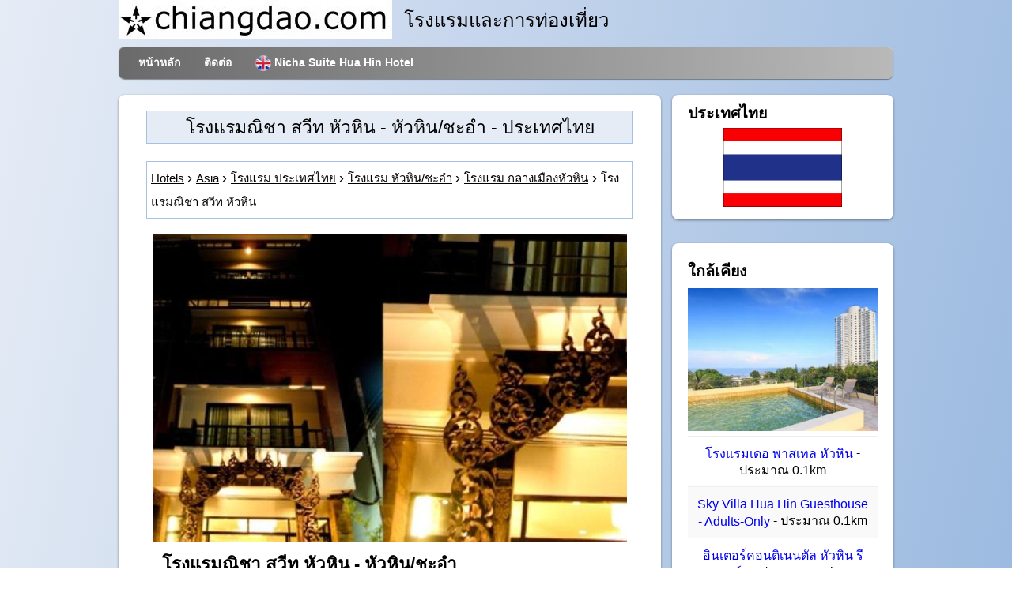

--- FILE ---
content_type: text/html; charset=UTF-8
request_url: https://www.chiangdao.com/hotels4/th/asiahotels/thailandhotels/huahinhotels/nichasuitehuahinhotel.htm
body_size: 15571
content:
<!doctype html>
<html lang="th">
<head>
<title>โรงแรมณิชา สวีท หัวหิน (Nicha Suite Hua Hin Hotel) - กลางเมืองหัวหิน, หัวหิน/ชะอำ, ประเทศไทย การจอง และแผนที่.</title>
<meta name="description" content="โรงแรมณิชา สวีท หัวหิน (Nicha Suite Hua Hin Hotel) - หัวหิน/ชะอำ - ประเทศไทย จองออนไลน์อย่างปลอดภัยผ่าน Agoda และ โรงแรมณิชา สวีท หัวหิน แผนที่ - ราคาส่วนลด">
<meta charset="UTF-8">
<meta property="og:title" content="โรงแรมณิชา สวีท หัวหิน - หัวหิน/ชะอำ, ประเทศไทย"/>
<meta property="og:type" content="hotel"/>
<meta property="og:url" content="https://www.chiangdao.com/hotels4/th/asiahotels/thailandhotels/huahinhotels/nichasuitehuahinhotel.htm"/>
<meta property="og:image" content="https://pix6.agoda.net/hotelImages/165/165238/165238_121025092032856.jpg"/>
<meta property="og:site_name" content="Chiang Dao Dot Com"/>
<meta property="og:description" content="โรงแรมณิชา สวีท หัวหิน - หัวหิน/ชะอำ - ประเทศไทย - ราคาส่วนลด : จองออนไลน์อย่างปลอดภัยสำหรับโรงแรมณิชา สวีท หัวหิน, หัวหิน/ชะอำ."/>
<meta property="og:latitude" content="12.549843"/> <meta property="og:longitude" content="99.962349"/>  <link rel="preconnect" href="https://www.googletagmanager.com">
<link rel="preconnect" href="https://www.google-analytics.com">
<link rel="preload" href="https://pix6.agoda.net/hotelImages/165/165238/165238_121025092032856.jpg?s=600x450" as="image">
<link rel="preload" href="https://www.chiangdao.com/css/hotel_1.min.css" as="style">
<link rel="preload" href="https://www.chiangdao.com/font/fontello.woff2?85478929" as="font" crossorigin="anonymous">
<link rel="canonical" href="https://www.chiangdao.com/hotels4/th/asiahotels/thailandhotels/huahinhotels/nichasuitehuahinhotel.htm"/>
<link rel="icon" type="image/x-icon" href="https://www.chiangdao.com/favicon.ico">

<link rel="stylesheet" href="https://www.chiangdao.com/css/hotel_1.min.css">

<!-- disable iPhone inital scale -->
<meta name="viewport" content="width=device-width, initial-scale=1.0">

<link rel="alternate" hreflang="en"
       href="https://www.chiangdao.com/hotels4/asiahotels/thailandhotels/huahinhotels/nichasuitehuahinhotel.htm" />
  <link rel="alternate" hreflang="th"
       href="https://www.chiangdao.com/hotels4/th/asiahotels/thailandhotels/huahinhotels/nichasuitehuahinhotel.htm" />

</head>
<body>

<div id="pagewrap">

	<header id="header" >

		<div id="hgroupx">
			<picture>
  <source srcset="https://www.chiangdao.com/img/chiangdaodotcomlogo.webp" type="image/webp">
  <source srcset="https://www.chiangdao.com/img/chiangdaodotcomlogo.jpg" type="image/jpeg"> 
  <img src="https://www.chiangdao.com/img/chiangdaodotcomlogo.jpg" alt="chiangdao dot com logo">
</picture>
			<div class="style7" > โรงแรมและการท่องเที่ยว </div>
		</div>
		<nav>
			<ul id="main-nav" class="clearfix">
			  <li><a href="https://www.chiangdao.com">หน้าหลัก</a></li>
				<li><a href="https://www.chiangdao.com/contact/contact.htm" rel="nofollow">ติดต่อ</a></li>
        <li><a href="https://www.chiangdao.com/hotels4/asiahotels/thailandhotels/huahinhotels/nichasuitehuahinhotel.htm" ><img src="https://www.chiangdao.com/img/uk_flag.png" alt="English" width="20" height="20" class="img_cent">&nbsp;<span lang="en">Nicha Suite Hua Hin Hotel</span></a></li>
			</ul>
			<!-- /#main-nav --> 		</nav>

		

	</header>
	<!-- /#header -->
 
	<div itemscope itemtype="https://schema.org/Hotel">
	<div id="content" lang="en">
		<article class="post clearfix">

			<header>
				<h1><span itemprop="name">โรงแรมณิชา สวีท หัวหิน</span> - หัวหิน/ชะอำ - ประเทศไทย</h1><br>
				<nav class="breadcrumbs"><ol vocab="https://schema.org/" typeof="BreadcrumbList" class="breadcrumbx">
                <li property="itemListElement" typeof="ListItem"><a property="item" typeof="WebPage" href="https://hotels.chiangdao.com"><span property="name">Hotels</span></a><meta property="position" content="1"></li> 
    <li property="itemListElement" typeof="ListItem"><a property="item" typeof="WebPage" href="https://www.chiangdao.com/hotels4/asiahotels/asiahotels.htm"><span property="name">Asia</span></a><meta property="position" content="2"></li>
    <li property="itemListElement" typeof="ListItem"><a property="item" typeof="WebPage" href="https://www.chiangdao.com/hotels4/th/asiahotels/thailandhotels/thailandhotels.htm"><span property="name">โรงแรม ประเทศไทย</span></a><meta property="position" content="3"></li>
    <li property="itemListElement" typeof="ListItem"><a property="item" typeof="WebPage" href="https://www.chiangdao.com/hotels4/th/asiahotels/thailandhotels/huahinhotels/huahinhotels.htm"><span property="name">โรงแรม หัวหิน/ชะอำ</span></a><meta property="position" content="4"></li>
    <li property="itemListElement" typeof="ListItem"><a property="item" typeof="WebPage" href="https://www.chiangdao.com/hotels4/th/asiahotels/thailandhotels/huahinhotels/huahincitycenterhotels.htm"><span property="name">โรงแรม กลางเมืองหัวหิน</span></a><meta property="position" content="5"></li><li><span property="name">โรงแรมณิชา สวีท หัวหิน</span></li></ol></nav>
			</header>
			
  <div id="picdiv" ><figure class="post-image" > <img src='https://pix6.agoda.net/hotelImages/165/165238/165238_121025092032856.jpg?s=600x450' alt='โรงแรมณิชา สวีท หัวหิน หัวหิน/ชะอำ' itemprop='image'> </figure></div>         
         
            <div style="margin-left:20px;">
    <h2>โรงแรมณิชา สวีท หัวหิน - หัวหิน/ชะอำ</h2>		                		<span title="3 Star"><i class="fa icon-star" style="color:#FC3"></i><i class="fa icon-star" style="color:#FC3"></i><i class="fa icon-star" style="color:#FC3"></i></span>                                        <br>โรงแรมณิชา สวีท หัวหิน (Nicha Suite Hua Hin Hotel)<br>
        ที่อยู่: <span itemprop="address">4/125 ซอย 98, หนองแก<br>
    หัวหิน/ชะอำ, ประจวบคีรีขันธ์, 77110</span><br>      <div>ประเภทที่พัก: โรงแรม</div>    
	</div>
  <div class="item3">&nbsp;</div>
  <a class="aglink" href="https://www.agoda.com/th-th/nicha-suite-hua-hin-hotel/hotel/hua-hin-cha-am-th.html?cid=1915242" rel="nofollow"><div class="item"><div class="title2"><div style="text-align:center"><strong>ราคาและการจองห้องพัก โรงแรมณิชา สวีท หัวหิน<br>
		      - จองห้องพัก</strong></div></div></div></a>

          <div class="item2">
<div><div style="text-align:center">
<strong>ความคิดเห็น โรงแรมณิชา สวีท หัวหิน<br></strong></div></div>
  <div itemprop="aggregateRating" itemscope itemtype="https://schema.org/AggregateRating" style="text-align:center">
    <span itemprop="itemreviewed">โรงแรมณิชา สวีท หัวหิน คะแนนเฉลี่ย</span><br>
     <span itemprop="ratingValue">7.8 จาก คะแนนเต็ม</span>
      / <span itemprop="bestRating">10</span> โดยผู้ใช้บริการ <span itemprop="ratingCount">1534</span> คน ผ่านระบบอโกด้า
  </div>   </div>            
  <div class="item3">&nbsp;</div>
             <script>var imagex = "https://pix6.agoda.net/hotelImages/165/165238/165238_121025092032856.jpg?s=600x450";
var style = document.createElement("style");
document.head.appendChild(style);
sheet = style.sheet;
sheet.insertRule('div#searchboxdiv3::before {background:url(' + imagex + ');background-size:cover;background-repeat:no-repeat;background-position:center center;}', 0);
</script>
         
<div id="searchboxdiv3">
  
  <div class="agodasb">
  <form onsubmit="parammeterize()" id="submitmyform" class="normform" method="post">

<div class="main-form" style="background: transparent;  width: 250px;" >
<div><img src="/img/logo-color.png" alt="Agoda" class="logo" data-selenium="agoda-logo" width="84" height = "35"/></div>
<div class="col">
  

      <h3>โรงแรมณิชา สวีท หัวหิน</h3> 
    
  </div>
  <div class="col">
    <label >เช็คอิน</label>
    <input class="flatpickr flatpickr-input param" type="text" placeholder="เลือกวันที่.." id="check_in_date" readonly="readonly" name="checkIn">
   </div>
  
 <div class="col">
    <label >เช็คเอาต์</label>
    <input class="flatpickr flatpickr-input" type="text" placeholder="เลือกวันที่.." id="check_out_date" readonly="readonly" name="checkOut">
    </div>
<div class= "row3">
<div class="col-md-6">
    <label >ห้อง</label>
    <select class="param" name="rooms" id="rooms">
      <option selected>1</option>
      <option>2</option>
      <option>3</option>
      <option>4</option>
      <option>5</option>
      <option>6</option>
    </select>
</div>
<div class="col-md-6 adults">
    <label >ผู้ใหญ่</label>
    <select class="param" name="adults" id="adults">
      <option>1</option>
      <option selected>2</option>
      <option>3</option>
      <option>4</option>
      <option>5</option>
      <option>6</option>
      <option>7</option>
      <option>8</option>
    </select>
</div>
<div class="col-md-6">
    <label >เด็ก ๆ</label>
    <select class="param" name="children" id="children">
      <option selected>0</option>
      <option>1</option>
      <option>2</option>
      <option>3</option>
      <option>4</option>
      <option>5</option>
      <option>6</option>
      <option>7</option>
      <option>8</option>
    </select>
  </div>


  </div>
  
  
 
  <div class="text-center">
  <input type="submit" id="button" class="btn btn-primary" value="ตรวจสอบความพร้อม ..."></div>
  </div>
</form>
</div>
      </div>
      <div class="item3">&nbsp;</div>
            
            <div class="item2"><strong>ข้อมูล โรงแรมณิชา สวีท หัวหิน - Hua Hin</strong></div>
            <div class="item2">&nbsp;</div> <div class="item2"><b>โรงแรมณิชา สวีท หัวหิน</b>: รายละเอียดโรงแรมใกล้ทะเลในหัวหิน/ชะอำ</b><br><b>โรงแรมณิชา สวีท หัวหิน</b> เป็นโรงแรมระดับ 3.0 ดาวที่ตั้งอยู่ในพื้นที่หัวหิน/ชะอำ ซึ่งเป็นสถานที่ท่องเที่ยวยอดฮิตในประเทศไทย โรงแรมตั้งอยู่ห่างจากใจกลางเมืองเพียง 1 กิโลเมตรเท่านั้น ทำให้ผู้เข้าพักสามารถเดินทางไปยังสถานที่ท่องเที่ยวหลากหลายในพื้นที่ได้อย่างสะดวกสบาย <b>โรงแรมณิชา สวีท หัวหิน</b> มีจำนวนห้องพักทั้งหมด 20 ห้อง ที่พักสะดวกสบายและมีการตกแต่งอย่างพิถีพิถัน โดยมีเวลาเช็คอินตั้งแต่เวลา 02:00 น. เป็นต้นไป และเวลาเช็คเอาท์จนถึงเวลา 12:00 น. นอกจากนี้ โรงแรมยังมีสิ่งอำนวยความสะดวกในการเดินทางไปยังสนามบินในเวลาประมาณ 120 นาที นอกจากนี้ <b>โรงแรมณิชา สวีท หัวหิน</b> ยังเป็นโรงแรมที่เหมาะกับการพักผ่อนกับครอบครัว เนื่องจากโรงแรมยินยอมให้เด็กอายุตั้งแต่ 0 ถึง 9 ปีเข้าพักได้ฟรี ทำให้คุณแม่พ่อและเด็กๆ สามารถมาพักผ่อนและสนุกสนานกันได้อย่างเต็มที่<br><b>สนุกสนานที่<b>โรงแรมณิชา สวีท หัวหิน</b><br>ที่<b>โรงแรมณิชา สวีท หัวหิน</b> คุณจะได้สัมผัสกับสิ่งอำนวยความสะดวกที่จะทำให้คุณมีความสุขและสนุกสนานตลอดการเข้าพักของคุณ โรงแรมมีพื้นที่รวมสำหรับพักผ่อนและชมทีวีร่วมกัน ที่นี่คุณสามารถนั่งพักผ่อนอย่างสบายๆ และชมรายการโทรทัศน์ที่คุณชื่นชอบได้ อีกทั้งยังมีบริการอินเทอร์เน็ตไร้สายให้คุณเชื่อมต่อกับโลกภายนอกได้อย่างสะดวกสบาย<br><b>สิ่งอำนวยความสะดวกที่<b>โรงแรมณิชา สวีท หัวหิน</b><br><b>โรงแรมณิชา สวีท หัวหิน</b> มีสิ่งอำนวยความสะดวกที่จะทำให้ท่านรู้สึกสะดวกสบายตลอดการเข้าพักของท่าน โรงแรมมีตู้เซฟเพื่อให้ท่านเก็บของความคลาดวงและของค่าเล็ก ๆ ไว้ได้อย่างปลอดภัย ท่านสามารถเชื่อมต่ออินเทอร์เน็ตไร้สายในพื้นที่สาธารณะและในห้องพักได้ฟรี โดยท่านสามารถทำงานหรือเช็คอินกับคนที่รักผ่านอินเทอร์เน็ตได้อย่างสะดวกสบาย นอกจากนี้ยังมีบริการทำความสะอาดห้องประจำวันเพื่อให้ท่านได้รับประสบการณ์การพักผ่อนที่สะอาดและสดชื่น<br><b>สิ่งอำนวยความสะดวกในการเดินทางที่<b>โรงแรมณิชา สวีท หัวหิน</b><br><b>โรงแรมณิชา สวีท หัวหิน</b> มีสิ่งอำนวยความสะดวกในการเดินทางที่หลากหลายเพื่อให้คุณสามารถเดินทางมาถึงโรงแรมได้อย่างสะดวกสบาย โรงแรมมีที่จอดรถให้บริการในสถานที่ภายในโรงแรมซึ่งคุณสามารถจอดรถได้เอง นอกจากนี้ยังมีบริการจอดรถฟรีเพื่อให้คุณสามารถเดินทางมาถึงโรงแรมโดยใช้รถยนต์ได้อย่างสะดวกสบาย<br><b>สิ่งอำนวยความสะดวกในห้องพักที่ <b>โรงแรมณิชา สวีท หัวหิน</b><br><b>โรงแรมณิชา สวีท หัวหิน</b> มีสิ่งอำนวยความสะดวกในห้องพักที่หลากหลายเพื่อให้คุณมีความสะดวกสบายในระหว่างการเข้าพักของคุณ ทุกห้องพักมีเครื่องปรับอากาศเพื่อให้คุณรู้สึกสดชื่นและสบายตัวตลอดเวลา นอกจากนี้ยังมีเสื้อผ้าคลุมอาบน้ำและเครื่องเป่าผมที่พร้อมใช้งานให้คุณใช้งานได้ สำหรับความสะดวกในการเก็บเกี่ยวอาหารและเครื่องดื่ม ห้องพักยังมีมินิบาร์ให้บริการ ทุกห้องพักยังมีระเบียงหรือระเบียงชั้นนอกที่ให้คุณได้ชมวิวและสัมผัสกับบรรยากาศรอบๆ โรงแรม ส่วนสิ่งอำนวยความสะดวกเพิ่มเติมอื่นๆ ในห้องพักรวมถึงทีวีดาวเทียม/เคเบิล และตู้เย็นเพื่อให้คุณสามารถพักผ่อนและสนุกไปกับการรับชมความบันเทิงได้<br><b>สิ่งอำนวยความสะดวกในการรับประทานอาหารที่ <b>โรงแรมณิชา สวีท หัวหิน</b><br><b>โรงแรมณิชา สวีท หัวหิน</b> มีสิ่งอำนวยความสะดวกในการรับประทานอาหารที่หลากหลายและมีคุณภาพสูง ที่นี่มีห้องครัวร่วมกันที่พร้อมใช้งาน สามารถใช้เพื่อทำอาหารสไตล์ต่างๆ ตามความต้องการของแขกได้ นอกจากนี้ยังมีบริการทำความสะอาดห้องประจำวัน เพื่อให้แขกได้รับประทานอาหารในพื้นที่ที่สะอาดและเรียบร้อย<br><b>ห้องพักที่<b>โรงแรมณิชา สวีท หัวหิน</b><br><b>โรงแรมณิชา สวีท หัวหิน</b> มีห้องพักหลากหลายประเภทที่สามารถตอบสนองความต้องการของผู้เข้าพักทุกคนได้อย่างลงตัว ห้อง Deluxe Double มีขนาด 30 ตารางเมตร พร้อมเตียงขนาดใหญ่ 1 เตียง ส่วนห้อง Deluxe Twin มีขนาดเช่นเดียวกัน 30 ตารางเมตร แต่มาพร้อมเตียงเดี่ยว 2 เตียง ส่วนห้อง Suite มีขนาดใหญ่กว่า 45 ตารางเมตร พร้อมเตียงขนาดใหญ่ 1 เตียง การจองห้องพักเหล่านี้ผ่าน Agoda จะเป็นประโยชน์อย่างมากสำหรับผู้ใช้ เนื่องจากสามารถเพลิดเพลินไปกับราคาที่ดีที่สุดและประสบการณ์ที่ง่ายและไม่ยุ่งยากในการจอง<br><b>ความสุขกลางเมืองหัวหิน</b><br>หากคุณกำลังมองหาที่พักในหัวหิน/ชะอำที่ใกล้กับสถานที่ท่องเที่ยวหลากหลาย <b>โรงแรมณิชา สวีท หัวหิน</b>เป็นทางเลือกที่ดีที่สุดสำหรับคุณ โรงแรมตั้งอยู่ในตัวเมืองหัวหินซึ่งเป็นจุดศูนย์กลางของกิจกรรมและสถานที่ท่องเที่ยวหลากหลายในพื้นที่ คุณสามารถเดินทางไปยังห้างสรรพสินค้าชั้นนำในเมืองหัวหินเพื่อช้อปปิ้งหรือสัมผัสบรรยากาศของถนนคนเดินที่เต็มไปด้วยร้านอาหารและร้านค้าต่างๆได้อย่างสะดวกสบาย นอกจากนี้ หากคุณต้องการสัมผัสความเงียบสงบและผ่อนคลาย คุณสามารถเดินทางไปยังชายหาดหัวหินที่อยู่ใกล้ๆ โรงแรมเพื่อเพลิดเพลินกับทะเลสวยและทรายหนาหน้าที่รอคุณอยู่<br><b>วิธีการเดินทางจากสนามบินใกล้เคียงไปยัง<b>โรงแรมณิชา สวีท หัวหิน</b><br><b>โรงแรมณิชา สวีท หัวหิน</b> ตั้งอยู่ในทำเลที่สะดวกสบายในกลางเมืองหัวหิน หากคุณกำลังมองหาวิธีการเดินทางจากสนามบินใกล้เคียงไปยังโรงแรมนี้ นี่คือวิธีการที่คุณสามารถเลือกใช้ได้ หากคุณเดินทางมาจากสนามบินทางการณ์บางใหญ่ ทางเลือกที่สะดวกและรวดเร็วที่สุดคือการเช่ารถยนต์ คุณสามารถเช่ารถยนต์ได้ที่สนามบินและขับเพียงประมาณ 2 ชั่วโมงเพื่อเดินทางไปยัง<b>โรงแรมณิชา สวีท หัวหิน</b> โดยใช้ทางหลวงหมายเลข 4 และทางหลวงหมายเลข 37 หากคุณไม่ต้องการเช่ารถยนต์ คุณสามารถเดินทางโดยรถบัสหรือแท็กซี่ได้ แต่อาจใช้เวลานานกว่าเนื่องจากจะต้องเปลี่ยนรถหรือมีจำนวนที่จำกัดของรถบัสที่ให้บริการในเส้นทางนี้<br><b>สถานที่ท่องเที่ยวและแหล่งท่องเที่ยวใกล้เคียง<b>โรงแรมณิชา สวีท หัวหิน</b><br><b>โรงแรมณิชา สวีท หัวหิน</b> ตั้งอยู่ใกล้กับหลายสถานที่ท่องเที่ยวและแหล่งท่องเที่ยวที่น่าสนใจในพื้นที่ สัมผัสความสุขของชายหาดหัวหินที่สวยงามและเป็นที่รู้จักของทุกคน นอกจากนี้ยังมีจุดตั้งแคมป์ใกล้บาร์ท้องถิ่นที่ให้บรรยากาศสบายๆ และสะพานปลาหัวหินที่เป็นเอกลักษณ์แห่งเมืองหัวหิน นอกจากนั้นยังมีสถานีสมุทศาสตร์หัวหินที่น่าสนใจเป็นอย่างมาก ที่นี่คุณสามารถเรียนรู้เรื่องราวและประวัติศาสตร์ของหัวหินได้อย่างเต็มที่ สำหรับคนที่ชื่นชอบการเพลิดเพลินกับวิวที่สวยงาม คุณสามารถพาตัวเองไปที่จุดชมวิวเขาหินเหล็กไฟที่นี่ ที่นี่คุณจะได้มองเห็นวิวที่สวยงามของเมืองหัวหินและทะเล อีกทั้งยังมีท่าเทียบเรือประมงหัวหินที่น่าสนใจมาก ที่นี่คุณสามารถสัมผัสกับชีวิตประจำวันของชาวประมงและสัมผัสกับบรรยากาศที่เงียบสงบและเรียบง่ายของทะเลได้อย่างเต็มที่ นอกจากนี้ยังมีสวนหลวงราชินี 19 ไร่ที่น่าสนใจอีกเสียดายถ้าคุณไม่ได้ไปเยือน ที่นี่คุณจะได้สัมผัสกับความสงบและความสวยงามของสวนหลวงที่กว้างใหญ่และมีพื้นที่เพียงพอให้คุณสามารถเดินเล่นและพักผ่อนได้อย่างสุขสบาย<br><b>ร้านอาหารรอบ<b>โรงแรมณิชา สวีท หัวหิน</b><br><b>โรงแรมณิชา สวีท หัวหิน</b> ตั้งอยู่ใกล้กับหลายร้านอาหารที่น่าสนใจในพื้นที่ ร้านอาหารที่แนะนำสำหรับการเดินทางครั้งนี้ได้แก่ Jek Piek Seafood Restaurant ซึ่งเป็นร้านอาหารทะเลที่มีเมนูอร่อยและสดใหม่ตลอดเวลา ร้าน The Baguette Hua Hin ที่นี่คุณจะได้รับประสบการณ์ในการรับประทานอาหารฝรั่งเศสที่อร่อยและน่าตื่นเต้น ร้าน Laciana By The Sea เป็นร้านอาหารที่มีบรรยากาศอบอุ่นและเสน่ห์ที่ไม่ซ้ำใคร ร้าน The Standard, Hua Hin เป็นร้านอาหารที่มีเมนูอาหารคลาสสิกและคุณภาพดี ร้าน Father's house, Soi Hua Hin 88 (Bonkai) เป็นร้านอาหารที่มีเมนูอาหารไทยที่อร่อยและเป็นที่นิยม ร้าน Hua Hin Vegan Cafe & Wine เป็นร้านอาหารเพื่อสุขภาพที่มีเมนูอาหารเจและไวน์ที่อร่อยและสดใหม่ ร้าน Lung Ja Seafood เป็นร้านอาหารทะเลที่มีความหลากหลายในเมนูอาหารและรสชาติที่อร่อย ร้าน Khang Khao Hua Hin เป็นร้านอาหารที่มีบรรยากาศเป็นกันเองและมีเมนูอาหารไทยที่อร่อย ร้าน Khrua Chef Cha เป็นร้านอาหารที่มีเมนูอาหารไทยและทะเลที่อร่อยและสดใหม่ และร้าน Everest Indian Restaurant: Best Authentic Indian Restaurant in Hua Hin ที่นี่คุณจะได้สัมผัสกับความอร่อยและน่าตื่นเต้นของอาหารอินเดียแท้ที่สุดในหัวหิน<br><b>แหล่งช้อปปิ้งรอบ<b>โรงแรมณิชา สวีท หัวหิน</b><br><b>โรงแรมณิชา สวีท หัวหิน</b> ตั้งอยู่ใกล้กับหลายแหล่งช้อปปิ้งที่น่าสนใจในพื้นที่ ซีนสเปซ หัวหิน เป็นหนึ่งในแหล่งช้อปปิ้งที่คุณไม่ควรพลาด ที่นี่คุณจะพบร้านค้าและร้านอาหารที่หลากหลาย รวมถึงสินค้าที่น่าสนใจที่คุณสามารถซื้อเป็นของฝากได้ เดินเล่นรอบๆ ซีนสเปซ หัวหิน จะเป็นประสบการณ์ที่น่าสนุกและน่าตื่นเต้นที่คุณจะไม่ลืม<br><b>ค่าใช้จ่ายเฉลี่ยของห้องพักที่<b>โรงแรมณิชา สวีท หัวหิน</b><br><b>โรงแรมณิชา สวีท หัวหิน</b> เสนอราคาห้องพักที่สุดเอื้อมถึงและคุ้มค่าที่สุดในเมืองหัวหิน/ชะอำ ด้วยราคาเฉลี่ยของห้องพักที่เพียง $19 เท่านั้น ซึ่งเป็นราคาที่เหมาะสมและคุ้มค่าสำหรับผู้ที่ต้องการพักผ่อนในสถานที่ที่สะดวกสบายและเงียบสงบ นอกจากนี้ <b>โรงแรมณิชา สวีท หัวหิน</b>ยังมีสิ่งอำนวยความสะดวกต่างๆ ที่จะทำให้การเข้าพักของคุณเป็นที่ประทับใจอย่างแน่นอน ดังนั้น หากคุณกำลังมองหาที่พักในเมืองหัวหิน/ชะอำ <b>โรงแรมณิชา สวีท หัวหิน</b>เป็นตัวเลือกที่ไม่ควรพลาด<br><b>บรรยากาศเป็นกันเองและบริการเป็นกันเอง</b><br><b>โรงแรมณิชา สวีท หัวหิน</b> มีบรรยากาศเป็นกันเองและบริการเป็นกันเองที่นี่จะทำให้คุณรู้สึกเหมือนอยู่บ้าน พนักงานที่นี่มีความเป็นกันเองและให้ความช่วยเหลืออย่างเต็มที่ พนักงานและเจ้าของโรงแรมน่ารักและเป็นกันเองมาก พนักงานยิ้มแย้มและให้ความช่วยเหลืออย่างเต็มที่ รู้สึกห่วงใยมาก ห้องพักสะอาดและกว้างขวาง โรงแรมนี้เป็นสถานที่ที่สะดวกสบายและพนักงานยังเป็นกันเองและใจดีอีกด้วย พนักงานเป็นกันเองและให้ความช่วยเหลืออย่างเต็มที่ ทำให้คุณรู้สึกเป็นกันเองและสบายใจ พนักงานเป็นกันเอง ทำให้คุณรู้สึกเป็นกันเองและสบายใจ ที่พักอยู่ใกล้ Blueport Mall เพียง 2 นาทีเดินเท้าและห่างจากชายหาดเพียง 2 นาทีเดินเท้า<br><b>รีวิวลูกค้าที่น่าตื่นเต้นเกี่ยวกับ <b>โรงแรมณิชา สวีท หัวหิน</b><br><b>โรงแรมณิชา สวีท หัวหิน</b> ได้รับคะแนนโดยรวมอยู่ที่ 7.7 จากลูกค้าที่พักผ่อนและมีประสบการณ์ที่ดี โดยเฉลี่ยลูกค้าให้คะแนนสูงสุดในเรื่องความสะดวกสบายที่ 7.8 และการบริการจากพนักงานที่ได้รับคะแนน 8.0 โรงแรมนี้ยังได้รับคะแนนสูงในเรื่องความสะอาดที่ 7.9 และตำแหน่งที่ตั้งที่สะดวกสบายที่ 7.9 นอกจากนี้ <b>โรงแรมณิชา สวีท หัวหิน</b>ยังได้รับคะแนนสูงในเรื่องคุ้มค่าที่สุดที่ 7.9 โดยค่าใช้จ่ายที่เหมาะสมและคุณภาพของสิ่งอำนวยความสะดวกที่มีอยู่ในโรงแรม นอกจากนี้ โรงแรมยังมีคะแนนที่ดีในเรื่องสิ่งอำนวยความสะดวกที่มีอยู่ในโรงแรม แม้จะมีคะแนนในเรื่องอาหารและร้านอาหารที่น้อยกว่า 6.1 แต่ความคิดเห็นทั่วไปของลูกค้ากล่าวว่าโรงแรมนี้เป็นที่พักที่ดีและคุ้มค่า</div>              
             <div class="item3">&nbsp;</div>
            <div class="item2"><strong>โรงแรมณิชา สวีท หัวหิน - Hua Hin</strong> จัดเป็นโรงแรมระดับ 3 ดาว.<br>
        เอ็น. โปรดทราบว่าการจัดอันดับดาวได้รับการตีความอย่างไม่เห็นแก่ตัวโดยโรงแรมในหลายประเทศ</div> <div class="item3">&nbsp;</div>
        
        <div class="item2"><strong>สิ่งอำนวยความสะดวก โรงแรมณิชา สวีท หัวหิน - Hua Hin</strong></div>    
        <div class="item2">เอ็น. โปรดทราบว่าสิ่งเหล่านี้ถือเป็นความถูกต้องในขณะที่เผยแพร่ แต่อาจไม่มีให้บริการอีกต่อไป หากสิ่งอำนวยความสะดวกใดจำเป็นอย่างยิ่งสำหรับคุณโปรดตรวจสอบเมื่อทำการจอง โปรดอย่าคิดว่าทั้งหมดรวมอยู่ในราคาห้องพักแล้ว</div>              
        
                <div class="item2">&nbsp;</div>               
        <div class="item2"><strong>การเข้าถึง โรงแรมณิชา สวีท หัวหิน</strong></div>               
        <div class="item2"><ul>
<li>บริการเช็คอิน 24 ชั่วโมง</li><li>แผนกต้อนรับ (24 ชั่วโมง)</li>


                       </ul></div>                <div class="item2">&nbsp;</div>               
        <div class="item2"><strong>สิ่งอำนวยความสะดวก</strong></div>               
        <div class="item2"><ul>
<li>เครื่องปรับอากาศ</li><li>ไดร์เป่าผม</li><li>ผ้าเช็ดตัว</li>


                       </ul></div>                       
                               <div class="item2">&nbsp;</div>               
        <div class="item2"><strong>สิ่งอำนวยความสะดวกเพิ่มเติม</strong></div>               
        <div class="item2"><ul>
<li>ที่จอดรถ (ใกล้ที่พัก)</li><li>บริการทำความสะอาดรายวัน</li><li>Wi-Fi ทุกห้อง (ฟรี)</li><li>แผนกต้อนรับ (24 ชั่วโมง)</li><li>ตู้นิรภัย</li><li>Wi-Fi ในพื้นที่สาธารณะ</li>



                       </ul></div>                       
         <div class="item2">&nbsp;</div>               
        <div class="item2"><strong>สิ่งอำนวยความสะดวกที่มีอยู่ในห้องพักทั้งหมด</strong></div>               
        <div class="item2"><ul>
<li>เครื่องปรับอากาศ</li><li>โต๊ะทำงาน</li><li>น้ำดื่มบรรจุขวด (ฟรี)</li><li>ไดร์เป่าผม</li><li>ตู้เซฟในห้องพัก</li><li>กระจก</li><li>ห้องปลอดบุหรี่</li><li>ตู้เย็น</li><li>ตู้นิรภัย</li><li>โทรทัศน์ดาวเทียม/เคเบิล</li><li>พื้นที่นั่งเล่น</li><li>ฝักบัว</li><li>โทรศัพท์</li><li>ผ้าเช็ดตัว</li><li>อินเทอร์เน็ตไร้สาย (ฟรี)</li>
                       </ul></div>                      
                
 
                       
                               <div class="item2">&nbsp;</div>               
        <div class="item2"><strong>การเดินทางและสถานที่น่าสนใจต่างๆ</strong></div>               
        <div class="item2"><ul>
<li>ที่จอดรถ (ฟรี)</li><li>ที่จอดรถ (ใกล้ที่พัก)</li>


                       </ul></div>                               <div class="item2">&nbsp;</div>               
        <div class="item2"><strong>อินเทอร์เน็ต</strong></div>               
        <div class="item2"><ul>
<li>Wi-Fi ทุกห้อง (ฟรี)</li><li>Wi-Fi ในพื้นที่สาธารณะ</li>



                       </ul></div>                                                      <div class="item2">&nbsp;</div>               
        <div class="item2"><strong>ภาษาที่สามารถใช้สื่อสาร</strong></div>               
        <div class="item2"><ul>
<li>ภาษาอังกฤษ</li><li>ภาษาไทย</li>


                       </ul></div>                               <div class="item2">&nbsp;</div>               
        <div class="item2"><strong>การบริการและความสะดวกสบาย</strong></div>               
        <div class="item2"><ul>
<li>บริการทำความสะอาดรายวัน</li><li>ตู้นิรภัย</li>


                       </ul></div>                       

                       
         
         <div class="item2">&nbsp;</div>
        
       <a class="aglink" href="https://www.agoda.com/th-th/nicha-suite-hua-hin-hotel/hotel/hua-hin-cha-am-th.html?cid=1915242" rel="nofollow"><div class="item"><div style="text-align: right"><div class="button_container" style="display: inline-block;padding:15px 25px 15px 15px;"><span class="btn btn-primary">จอง โรงแรมณิชา สวีท หัวหิน เดี๋ยวนี้  ...</span></div></div></div></a>
        
        
</article>
 
		<!-- /.post -->
    <div style="text-align:right; height:70px;font-size:20px">
  <!-- Sharingbutton Facebook -->
  <a class="resp-sharing-button__link" href="https://facebook.com/sharer/sharer.php?u=https://www.chiangdao.com/hotels4/th/asiahotels/thailandhotels/huahinhotels/nichasuitehuahinhotel.htm" rel="noopener nofollow" aria-label="">
    <div class="resp-sharing-button resp-sharing-button--facebook resp-sharing-button--small"><div aria-hidden="true" class="resp-sharing-button__icon resp-sharing-button__icon--solid">
      <svg xmlns="http://www.w3.org/2000/svg" viewBox="0 0 24 24"><path d="M18.77 7.46H14.5v-1.9c0-.9.6-1.1 1-1.1h3V.5h-4.33C10.24.5 9.5 3.44 9.5 5.32v2.15h-3v4h3v12h5v-12h3.85l.42-4z"/></svg>
      </div>
    </div>
  </a>
  
  <!-- Sharingbutton Twitter -->
  <a class="resp-sharing-button__link" href="https://twitter.com/intent/tweet/?text=โรงแรม%20หัวหิน/ชะอำ&amp;url=https://www.chiangdao.com/hotels4/th/asiahotels/thailandhotels/huahinhotels/nichasuitehuahinhotel.htm" rel="noopener nofollow" aria-label="">
    <div class="resp-sharing-button resp-sharing-button--twitter resp-sharing-button--small"><div aria-hidden="true" class="resp-sharing-button__icon resp-sharing-button__icon--solid">
      <svg xmlns="http://www.w3.org/2000/svg" viewBox="0 0 24 24"><path d="M23.44 4.83c-.8.37-1.5.38-2.22.02.93-.56.98-.96 1.32-2.02-.88.52-1.86.9-2.9 1.1-.82-.88-2-1.43-3.3-1.43-2.5 0-4.55 2.04-4.55 4.54 0 .36.03.7.1 1.04-3.77-.2-7.12-2-9.36-4.75-.4.67-.6 1.45-.6 2.3 0 1.56.8 2.95 2 3.77-.74-.03-1.44-.23-2.05-.57v.06c0 2.2 1.56 4.03 3.64 4.44-.67.2-1.37.2-2.06.08.58 1.8 2.26 3.12 4.25 3.16C5.78 18.1 3.37 18.74 1 18.46c2 1.3 4.4 2.04 6.97 2.04 8.35 0 12.92-6.92 12.92-12.93 0-.2 0-.4-.02-.6.9-.63 1.96-1.22 2.56-2.14z"/></svg>
      </div>
    </div>
  </a>
    <!-- Sharingbutton E-Mail -->
  <a class="resp-sharing-button__link" href="mailto:?subject=โรงแรม%20หัวหิน/ชะอำ&amp;body=https://www.chiangdao.com/hotels4/th/asiahotels/thailandhotels/huahinhotels/nichasuitehuahinhotel.htm" rel="noopener nofollow" aria-label="">
    <div class="resp-sharing-button resp-sharing-button--email resp-sharing-button--small"><div aria-hidden="true" class="resp-sharing-button__icon resp-sharing-button__icon--solid">
      <svg xmlns="http://www.w3.org/2000/svg" viewBox="0 0 24 24"><path d="M22 4H2C.9 4 0 4.9 0 6v12c0 1.1.9 2 2 2h20c1.1 0 2-.9 2-2V6c0-1.1-.9-2-2-2zM7.25 14.43l-3.5 2c-.08.05-.17.07-.25.07-.17 0-.34-.1-.43-.25-.14-.24-.06-.55.18-.68l3.5-2c.24-.14.55-.06.68.18.14.24.06.55-.18.68zm4.75.07c-.1 0-.2-.03-.27-.08l-8.5-5.5c-.23-.15-.3-.46-.15-.7.15-.22.46-.3.7-.14L12 13.4l8.23-5.32c.23-.15.54-.08.7.15.14.23.07.54-.16.7l-8.5 5.5c-.08.04-.17.07-.27.07zm8.93 1.75c-.1.16-.26.25-.43.25-.08 0-.17-.02-.25-.07l-3.5-2c-.24-.13-.32-.44-.18-.68s.44-.32.68-.18l3.5 2c.24.13.32.44.18.68z"/></svg>
      </div>
    </div>
  </a>
    <!-- Sharingbutton WhatsApp -->
  <a class="resp-sharing-button__link" href="whatsapp://send?text=โรงแรม%20หัวหิน/ชะอำ%20https://www.chiangdao.com/hotels4/th/asiahotels/thailandhotels/huahinhotels/nichasuitehuahinhotel.htm" rel="noopener nofollow" aria-label="">
    <div class="resp-sharing-button resp-sharing-button--whatsapp resp-sharing-button--small"><div aria-hidden="true" class="resp-sharing-button__icon resp-sharing-button__icon--solid">
      <svg xmlns="http://www.w3.org/2000/svg" viewBox="0 0 24 24"><path d="M20.1 3.9C17.9 1.7 15 .5 12 .5 5.8.5.7 5.6.7 11.9c0 2 .5 3.9 1.5 5.6L.6 23.4l6-1.6c1.6.9 3.5 1.3 5.4 1.3 6.3 0 11.4-5.1 11.4-11.4-.1-2.8-1.2-5.7-3.3-7.8zM12 21.4c-1.7 0-3.3-.5-4.8-1.3l-.4-.2-3.5 1 1-3.4L4 17c-1-1.5-1.4-3.2-1.4-5.1 0-5.2 4.2-9.4 9.4-9.4 2.5 0 4.9 1 6.7 2.8 1.8 1.8 2.8 4.2 2.8 6.7-.1 5.2-4.3 9.4-9.5 9.4zm5.1-7.1c-.3-.1-1.7-.9-1.9-1-.3-.1-.5-.1-.7.1-.2.3-.8 1-.9 1.1-.2.2-.3.2-.6.1s-1.2-.5-2.3-1.4c-.9-.8-1.4-1.7-1.6-2-.2-.3 0-.5.1-.6s.3-.3.4-.5c.2-.1.3-.3.4-.5.1-.2 0-.4 0-.5C10 9 9.3 7.6 9 7c-.1-.4-.4-.3-.5-.3h-.6s-.4.1-.7.3c-.3.3-1 1-1 2.4s1 2.8 1.1 3c.1.2 2 3.1 4.9 4.3.7.3 1.2.5 1.6.6.7.2 1.3.2 1.8.1.6-.1 1.7-.7 1.9-1.3.2-.7.2-1.2.2-1.3-.1-.3-.3-.4-.6-.5z"/></svg>
      </div>
    </div>
  </a>
  <!--end buttons.social-->
</div>
		<!-- /.post -->

	</div>
	<!-- /#content --> 	
	</div>
	
	<aside id="sidebar" lang="en">
    <section class="widget">
			<h3 class="widgettitle">ประเทศไทย</h3>
            <div style="text-align:center">
  <img src="https://www.chiangdao.com/img/flags/thailand.gif" alt="ประเทศไทย" title="ธง ประเทศไทย"></div>

		</section>    
         
        
        
		 <section class="wodget">
<h3>ใกล้เคียง</h3>
  <div style="text-align:center"><a href="https://www.chiangdao.com/hotels4/th/asiahotels/thailandhotels/huahinhotels/depastelhuahinhotel.htm"><img class="lazy" src="/img/placeholder265x199.jpg" data-src='https://pix6.agoda.net/hotelImages/720/720519/720519_14102310460022908385.jpg?s=312x235' alt='โรงแรมเดอ พาสเทล หัวหิน - หัวหิน/ชะอำ' title='โรงแรมเดอ พาสเทล หัวหิน - หัวหิน/ชะอำ' width="240" height="180"></a></div>
<ul class="ultwolink">
<li class="twolink"><div class="listlink"><a href="https://www.chiangdao.com/hotels4/th/asiahotels/thailandhotels/huahinhotels/depastelhuahinhotel.htm"  title="โรงแรมเดอ พาสเทล หัวหิน - หัวหิน/ชะอำ">โรงแรมเดอ พาสเทล หัวหิน</a> - ประมาณ 0.1km</div></li><li class="twolink"><div class="listlink"><a href="https://www.chiangdao.com/hotels4/th/asiahotels/thailandhotels/huahinhotels/skyvillahuahinguesthouseadultsonly.htm"  title="Sky Villa Hua Hin Guesthouse - Adults-Only - หัวหิน/ชะอำ">Sky Villa Hua Hin Guesthouse - Adults-Only</a> - ประมาณ 0.1km</div></li><li class="twolink"><div class="listlink"><a href="https://www.chiangdao.com/hotels4/th/asiahotels/thailandhotels/huahinhotels/intercontinentalhuahinresort.htm"  title="อินเตอร์คอนติเนนตัล หัวหิน รีสอร์ต - หัวหิน/ชะอำ">อินเตอร์คอนติเนนตัล หัวหิน รีสอร์ต</a> - ประมาณ 0.1km</div></li><li class="twolink"><div class="listlink"><a href="https://www.chiangdao.com/hotels4/th/asiahotels/thailandhotels/huahinhotels/theseacrethuahinhotel.htm"  title="โรงแรมเดอะ ซีเครท หัวหิน - หัวหิน/ชะอำ">โรงแรมเดอะ ซีเครท หัวหิน</a> - ประมาณ 0.1km</div></li><li class="twolink"><div class="listlink"><a href="https://www.chiangdao.com/hotels4/th/asiahotels/thailandhotels/huahinhotels/athomehotel.htm"  title="AT Home Hotel - หัวหิน/ชะอำ">AT Home Hotel</a> - ประมาณ 0.1km</div></li><li class="twolink"><div class="listlink"><a href="https://www.chiangdao.com/hotels4/th/asiahotels/thailandhotels/huahinhotels/sailomhotel.htm"  title="โรงแรมสายลม - หัวหิน/ชะอำ">โรงแรมสายลม</a> - ประมาณ 0.2km</div></li></ul>
</section>    
     
		
		<!-- /.widget -->
      
    <section class="widget">
    <script async src="https://pagead2.googlesyndication.com/pagead/js/adsbygoogle.js?client=ca-pub-8132479499317365"
     crossorigin="anonymous"></script>
<!-- Right Menu -->
<ins class="adsbygoogle"
     style="display:block"
     data-ad-client="ca-pub-8132479499317365"
     data-ad-slot="2982118534"
     data-ad-format="auto"
     data-full-width-responsive="true"></ins>
<script>
     (adsbygoogle = window.adsbygoogle || []).push({});
</script></section>
			
	</aside>
	<!-- /#sidebar -->
    <footer class="footer clearfix" style="display:inline-block;width:100%;margin-bottom:20px;">
  <div class="innerfooter" style="padding:0px 20px 5px 20px;"><div style="display:inline-block;">
		
	</div>
  <div class="innerfooter">
  <div class="item2"><strong>แผนที โรงแรมณิชา สวีท หัวหิน</strong></div>
  <div class="item3">&nbsp;</div>
  <h2 class="load-map">ดูแผนที่ โรงแรมณิชา สวีท หัวหิน</h2>

  <div id = "mapdiv"></div>
</div>
</div>
</footer>
  <footer class="footer clearfix" style="display:inline-block;width:100%;">
	<div class="innerfooter" style="padding:0px 20px 5px 20px;"><div style="display:inline-block;">
		
	</div>
<div class="innerFooter">		 
        
    <div class="bordereddiv"> 
      <div class="smaller"><strong>เว็บไซต์นี้และเนื้อหาเป็นลิขสิทธิ์ของ © 2025 chiangdao.com</strong>
     </div>
    </div>
  </div>
	</div></footer>
	<!-- /#footer --> 
	

</div>
<script src="https://cdnjs.cloudflare.com/ajax/libs/flatpickr/4.6.9/flatpickr.min.js"></script>
<script src="https://npmcdn.com/flatpickr/dist/l10n/th.js"></script>
        
<!-- /#pagewrap -->
<script>

(function() {
      function getScript(url,success){
        var script=document.createElement('script');
        script.src=url;
        var head=document.getElementsByTagName('head')[0],
            done=false;
        script.onload=script.onreadystatechange = function(){
          if ( !done && (!this.readyState || this.readyState == 'loaded' || this.readyState == 'complete') ) {
            done=true;
            success();
            script.onload = script.onreadystatechange = null;
            head.removeChild(script);
          }
        };
        head.appendChild(script);
      }
        getScript('https://ajax.aspnetcdn.com/ajax/jQuery/jquery-3.6.0.min.js',function(){
          $(".load-map").click(function(){ 
$.get("/includes/booking_map_hotel_thai.php", { lat: "12.549843", lng: "99.962349", hotel_name_thai:"โรงแรมณิชา สวีท หัวหิน" } ) 
.done(function(response, status, xhr) { 

    $("#mapdiv").append(response);
    $(".load-map").hide(); 

});
});
        });
    })();
    </script>
    <script>var newurl = "https://www.agoda.com/th-th/nicha-suite-hua-hin-hotel/hotel/hua-hin-cha-am-th.html?cid=1915242";</script>
<script defer src="https://www.chiangdao.com/js/external_thai.js"></script><script src="https://www.chiangdao.com/js/modernizr-custom.js"></script>
<!--<script defer src="https://www.chiangdao.com/js/gtag.js"></script>-->


<script src="https://www.chiangdao.com/js/yall.min.js"></script>
    <script>document.addEventListener("DOMContentLoaded", function() {
    yall({
      observeChanges: true
    });
  });</script>

</body>
</html>

--- FILE ---
content_type: text/html; charset=utf-8
request_url: https://www.google.com/recaptcha/api2/aframe
body_size: 265
content:
<!DOCTYPE HTML><html><head><meta http-equiv="content-type" content="text/html; charset=UTF-8"></head><body><script nonce="YyJBdebh_m8su4t3WMymjA">/** Anti-fraud and anti-abuse applications only. See google.com/recaptcha */ try{var clients={'sodar':'https://pagead2.googlesyndication.com/pagead/sodar?'};window.addEventListener("message",function(a){try{if(a.source===window.parent){var b=JSON.parse(a.data);var c=clients[b['id']];if(c){var d=document.createElement('img');d.src=c+b['params']+'&rc='+(localStorage.getItem("rc::a")?sessionStorage.getItem("rc::b"):"");window.document.body.appendChild(d);sessionStorage.setItem("rc::e",parseInt(sessionStorage.getItem("rc::e")||0)+1);localStorage.setItem("rc::h",'1768955996759');}}}catch(b){}});window.parent.postMessage("_grecaptcha_ready", "*");}catch(b){}</script></body></html>